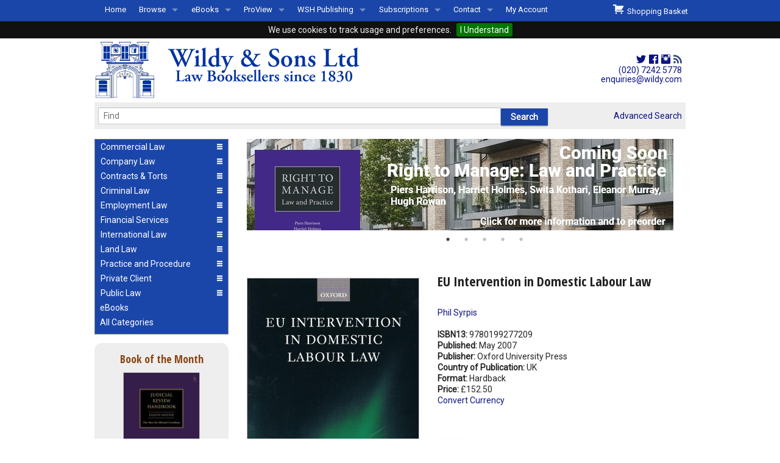

--- FILE ---
content_type: text/html; charset=utf-8
request_url: https://www.wildy.com/isbn/9780199277209/eu-intervention-in-domestic-labour-law-hardback-oxford-university-press
body_size: 10986
content:
<!DOCTYPE html>
<html lang="en">
<head>
  <meta http-equiv="content-type" content="text/html;charset=UTF-8"/>
  <title>Wildy &amp; Sons Ltd &mdash; The World&rsquo;s Legal Bookshop Search Results for  isbn: '9780199277209'</title>

    <meta name="description" content="Buy EU Intervention in Domestic Labour Law, by  Phil Syrpis, ISBN 9780199277209, published by Oxford University Press from www.wildy.com, the World's Legal Bookshop. Shipping in the UK is free. Competitive shipping rates world-wide." /><meta name="keywords" content="EU Intervention in Domestic Labour Law, 9780199277209,  Phil Syrpis, Oxford University Press, Employment Law" />

  <meta name="robots" content="index,follow" />
  <meta http-equiv="x-ua-compatible" content="IE=10" >
  <link rel="stylesheet" media="screen" href="https://www.wildy.com/assets/application-all-66ffd75f9dba61df0f1e0904239fc38224b3f5fdcadac5a1e221387351ead1e8.css" />
  <link rel="stylesheet" media="print" href="https://www.wildy.com/assets/application-print-e6a726fa440699bc71a5951f3ccd91f49cef2edb4035dd21afcd6fd1064f93c8.css" />
  <link href='https://fonts.googleapis.com/css?family=Roboto:300,400|Open+Sans+Condensed:700' rel='stylesheet' type='text/css'>

  <script src="https://www.wildy.com/assets/vendor/modernizr-344d29340d34d1e607d25e4331356f53705b92c7acf8bb4c4bf055e685ec1ae4.js"></script>
  <script src="https://www.wildy.com/assets/application-e9d2bae58a979c1989804bb2ed66fdd67642e4c0d1ef631d8eb08c90290ed599.js"></script>


  <meta name="csrf-param" content="authenticity_token" />
<meta name="csrf-token" content="NTuD1/ykoTkn92NlkdNhZ9M1ZYeGq796mqqjlF2MToGwK7+eWzoEbdRZLU2hetPy9lp9AJovJAJz3/6w0J1ogw==" />
      <link rel="apple-touch-icon" type="image/png" href="https://www.wildy.com/images/apple-touch-icon-76x76.png?skip_pipeline=true" sizes="76x76" />
    <link rel="apple-touch-icon" type="image/png" href="https://www.wildy.com/images/apple-touch-icon-120x120.png?skip_pipeline=true" sizes="120x120" />
    <link rel="apple-touch-icon" type="image/png" href="https://www.wildy.com/images/apple-touch-icon-152x152.png?skip_pipeline=true" sizes="152x152" />
    <link rel="apple-touch-icon" type="image/png" href="https://www.wildy.com/images/apple-touch-icon-180x180.png?skip_pipeline=true" sizes="180x180" />

    <link rel="icon" type="image/png" href="https://www.wildy.com/images/favicon-16x16.png?skip_pipeline=true" sizes="16x16" />
    <link rel="icon" type="image/png" href="https://www.wildy.com/images/favicon-32x32.png?skip_pipeline=true" sizes="32x32" />

  <meta name="verify-v1" content="c7ivp//F6o3b3FaMNr1werSlqsWxUmclG06TsHJRT2M="/>
  <meta name="viewport" content="width=device-width, initial-scale=1.0" />

    <meta property="og:image" content="https://www.wildy.com/static/oup/2007/9780199277209.jpg">
    <meta property="og:image:type" content="image/jpg">
    <meta property="og:image:width" content="100">
    <meta property="og:image:height" content="100">
    <meta property="og:title" content="EU Intervention in Domestic Labour Law">
    <meta property="og:description" content="
This book investigates the extent to which the European Union intervenes, and should intervene, in domestic labour law. It examines the stated and potential rationales for EU intervention, and argues that there are considerable merits to be derived from separating out the integrationist, economic and social arguments which have been deployed in defence of EU intervention. It critically considers the competence of the EU to act in this field, and seeks to demonstrate that proper regard for the subsidiarity and proportionality principles can contribute to the legitimacy of the EU. 

The book is informed by the ongoing debate on governance in Europe, and aims to provide insights into the implications of shifts in policy-making technique. From the governance perspective, labour law is a pa...">
    <meta property="og:url" content="/isbn/9780199277209/eu-intervention-in-domestic-labour-law-hardback-oxford-university-press">
    <meta property="og:type" content="article" >

</head>
<body>
<div class="row" id="identity">
  <div class="small-12 medium-8 large-8 columns">

    <a href="https://www.wildy.com/"><img alt="Wildy Logo" src="https://www.wildy.com/assets/wildy_logo_286C-1a4311965c8b6f22c3da4f83c60b74df20a88c153a0643bf1ad9332b3b6138cc.svg" width="455" height="105" /></a>

  </div>
  <div class="medium-4 large-4 columns show-for-medium-up text-right hide-for-print">
    <div style="font-size: 1.5em; color: #0033A0; margin-right: 6px; padding: 24px 0px 0px 0px">
      <a title="Wildy &amp; Sons on Twitter" href="https://www.twitter.com/Wildys"><i class="fi-social-twitter"></i></a>      <a title="Wildy &amp; Sons on Facebook" href="https://www.facebook.com/wildyandsons"><i class="fi-social-facebook"></i></a>      <a id="instagram" title="Wildy &amp; Sons on Instagram" href="https://www.instagram.com/wildyandsons/"><i class="fi-social-instagram"></i></a>      <a title="Wildy &amp; Sons RSS Feeds" href="/browse-by-subject"><i class="fi-rss" style="font-size: 1em; color: #2f477f;"></i></a>    </div>
    <div style="font-size: 1em; margin-right: 6px; line-height: 110%;">
      <a href="tel:+442072425778">(020) 7242 5778</a><br/>
      <a href="mailto:enquiries@wildy.com">enquiries@wildy.com</a>
    </div>
  </div>
</div>
<div class="row hide-for-print">
  <div class="small-12 large-12 columns">
    <div class="contain-to-grid fixed">
      <nav class="top-bar" data-topbar data-options="mobile_show_parent_link: true" role="navigation">
        <ul class="title-area">
          <li class="name">
            <h1><a href="#"></a></h1>
          </li>
          <li class="toggle-topbar menu-icon"><a href="#"><span>Menu</span></a>
          </li>
        </ul>
        <section class="top-bar-section">
          <ul class="left">
                  <li><a href="/home">Home</a>
              </li>
                  <li class="has-dropdown"><a href="#">Browse</a>
                <ul class="dropdown">
                    <li><a href="/browse-by-subject">All Titles by Subject</a></li>
                    <li><a href="/comingsoon">Coming Soon</a></li>
                    <li><a href="/recentpub">Recently Published</a></li>
                </ul>
              </li>
                  <li class="has-dropdown"><a href="#">eBooks</a>
                <ul class="dropdown">
                    <li><a href="/ebooks-by-subject">eBooks By Subject</a></li>
                    <li><a href="/ebook-formats">eBook Formats</a></li>
                    <li><a href="/ebook-faqs">eBook FAQs</a></li>
                </ul>
              </li>
                  <li class="has-dropdown"><a href="#">ProView</a>
                <ul class="dropdown">
                    <li><a href="/about-proview">About ProView</a></li>
                    <li><a href="/proview-by-subject">ProView by Subject</a></li>
                    <li><a href="/proview-highlights">ProView Highlights</a></li>
                    <li><a href="/early-bird">Early Bird Discounts</a></li>
                </ul>
              </li>
                  <li class="has-dropdown"><a href="#">WSH Publishing</a>
                <ul class="dropdown">
                    <li><a href="/aboutwsh">About WSH Publishing</a></li>
                    <li><a href="/subjects/wildy-simmonds-and-hill">Our Titles</a></li>
                    <li><a href="/rescentwsh">Forthcoming/Recent WSH Titles</a></li>
                    <li><a href="/permissions-requests">Permissions Requests</a></li>
                    <li><a href="/freelance-opportunities">Freelance Opportunities</a></li>
                </ul>
              </li>
                  <li class="has-dropdown"><a href="#">Subscriptions</a>
                <ul class="dropdown">
                    <li><a href="/releases">Subscription Releases</a></li>
                    <li><a href="/manage-subs">Subscriptions Management</a></li>
                </ul>
              </li>
                  <li class="has-dropdown"><a href="#">Contact</a>
                <ul class="dropdown">
                    <li><a href="/welcome-to-wildys">Welcome to Wildys</a></li>
                    <li><a href="/map">Our Store</a></li>
                    <li><a href="/shop-representation">Shop Representation</a></li>
                    <li><a href="/catalog">Our Staff &amp; Services</a></li>
                    <li><a href="/our-history">Our History</a></li>
                    <li><a href="/second-hand-sets-books">Second Hand Sets &amp; Books</a></li>
                    <li><a href="/events">Events </a></li>
                    <li><a href="/links">Links</a></li>
                </ul>
              </li>

            <li><a href="https://accounts.wildy.com">My Account</a>
          </ul>
          <ul class="right">
            <li id="basket_summary"><a id="checkout_button" href="https://www.wildy.com/shopping_basket"><i class="fi-shopping-cart" style="font-size:1.6em;"></i>&nbsp;&nbsp;Shopping Basket </a>
</li>
          </ul>
        </section>
      </nav>
    </div>
  </div>
</div>
<div class="row">
  <div class="small-12 large-12 columns">
  </div>
</div>
<div class="row hide-for-print">
  <div class="small-12 large-12 columns">
    <nav class="top-bar" id="searchbar">
      <div class="row">
        <div class="large-10 medium-9 small-8 columns">
          <form action="/menus/autocomplete_book_ti" accept-charset="UTF-8" method="post"><input type="hidden" name="authenticity_token" value="iCyvD5eVhDgYjl2n2d11236ks8FGMKHwCny9s8FhNokNPJNGMAshbOsgE4/pdMdOW8urRlq0OojjCeCXTHAQiw==" autocomplete="off" />
            <div class="row collapse">
              <div class="large-10 medium-9 small-8 columns">
                <input type="text" name="ti" id="ti" value="" size="100" autocomplete="off" class="ui-autocomplete-input" placeholder="Find" data-autocomplete="/menus/autocomplete_book_ti" data-id-element="#book_id" />
                <input type="hidden" name="book_id" id="book_id" value="-1" autocomplete="off" />
              </div>

              <div class="large-2 medium-3 small-4 columns">
                <input type="submit" value="Search" autocomplete="off" class="button" data-disable-with="Search" />
              </div>


            </div>
</form>        </div>
        <div class="large-2 medium-3 small-4 columns">
          <section class="top-bar-section right">
            <a href="/books/advanced_search">Advanced Search</a>
          </section>
        </div>
      </div>
    </nav>


  </div>
</div>
<div class="row">
  <div class="medium-4 large-3 columns show-for-medium-up hide-for-print">
    <ul class="accordion round" data-accordion>
        <li class="accordion-navigation ">
  <a href="#panel_1"><span class="clearfix"><span class="left">Commercial Law</span><span class="right"><i class="fa fi-list large"></i><i class="fa fi-arrows-in large"></i></span></span></a>

  <div id="panel_1" class="content ">
    <ul class="side-nav">
          <li><a href="/subjects/arbitration-and-dispute-resolution">Arbitration and Alternative Dispute Resolution</a></li>
          <li><a href="/subjects/commercial-law">Commercial Law</a></li>
          <li><a href="/subjects/competition-law">Competition Law</a></li>
          <li><a href="/subjects/construction-law">Construction Law</a></li>
          <li><a href="/subjects/intellectual-property-law">Intellectual Property Law</a></li>
          <li><a href="/subjects/international-investment-law">International Investment Law</a></li>
          <li><a href="/subjects/international-trade">International Trade</a></li>
          <li><a href="/subjects/information-technology-law">IT, Internet and Artificial Intelligence Law</a></li>
          <li><a href="/subjects/shipping-transport-and-maritime-law">Shipping, Transport and Maritime Law</a></li>
          <li><a href="/subjects/taxation">Taxation</a></li>
    </ul>
  </div>
</li>
        <li class="accordion-navigation ">
  <a href="#panel_2"><span class="clearfix"><span class="left">Company Law</span><span class="right"><i class="fa fi-list large"></i><i class="fa fi-arrows-in large"></i></span></span></a>

  <div id="panel_2" class="content ">
    <ul class="side-nav">
          <li><a href="/subjects/company-law">Company Law</a></li>
          <li><a href="/subjects/insolvency-law">Insolvency Law</a></li>
          <li><a href="/subjects/mergers-and-acquisitions">Mergers and Acquisitions</a></li>
          <li><a href="/subjects/partnership-law">Partnership Law</a></li>
    </ul>
  </div>
</li>
        <li class="accordion-navigation ">
  <a href="#panel_3"><span class="clearfix"><span class="left">Contracts &amp; Torts</span><span class="right"><i class="fa fi-list large"></i><i class="fa fi-arrows-in large"></i></span></span></a>

  <div id="panel_3" class="content ">
    <ul class="side-nav">
          <li><a href="/subjects/contract-law">Contract Law</a></li>
          <li><a href="/subjects/libel-and-slander">Libel and Slander</a></li>
          <li><a href="/subjects/personal-injury-law">Personal Injury Law</a></li>
          <li><a href="/subjects/professional-negligence">Professional Negligence</a></li>
          <li><a href="/subjects/remedies-and-damages">Remedies and Damages</a></li>
          <li><a href="/subjects/tort-law">Tort Law</a></li>
    </ul>
  </div>
</li>
        <li class="accordion-navigation ">
  <a href="#panel_4"><span class="clearfix"><span class="left">Criminal Law</span><span class="right"><i class="fa fi-list large"></i><i class="fa fi-arrows-in large"></i></span></span></a>

  <div id="panel_4" class="content ">
    <ul class="side-nav">
          <li><a href="/subjects/criminal-law">Criminal Law</a></li>
          <li><a href="/subjects/criminology">Criminology</a></li>
          <li><a href="/subjects/international-criminal-law">International Criminal Law</a></li>
          <li><a href="/subjects/money-laundering">Money Laundering</a></li>
          <li><a href="/subjects/police-and-public-order-law">Police and Public Order Law</a></li>
          <li><a href="/subjects/prison-law">Prison Law</a></li>
          <li><a href="/subjects/road-traffic-law">Road Traffic Law</a></li>
    </ul>
  </div>
</li>
        <li class="accordion-navigation ">
  <a href="#panel_5"><span class="clearfix"><span class="left">Employment Law</span><span class="right"><i class="fa fi-list large"></i><i class="fa fi-arrows-in large"></i></span></span></a>

  <div id="panel_5" class="content ">
    <ul class="side-nav">
          <li><a href="/subjects/discrimination-law">Discrimination Law</a></li>
          <li><a href="/subjects/employment-law">Employment Law</a></li>
          <li><a href="/subjects/health-and-safety">Health and Safety</a></li>
          <li><a href="/subjects/pensions-law">Pensions Law</a></li>
    </ul>
  </div>
</li>
        <li class="accordion-navigation ">
  <a href="#panel_6"><span class="clearfix"><span class="left">Financial Services</span><span class="right"><i class="fa fi-list large"></i><i class="fa fi-arrows-in large"></i></span></span></a>

  <div id="panel_6" class="content ">
    <ul class="side-nav">
          <li><a href="/subjects/banking-and-finance">Banking and Finance</a></li>
          <li><a href="/subjects/consumer-law">Consumer Law</a></li>
          <li><a href="/subjects/insurance-law">Insurance Law</a></li>
    </ul>
  </div>
</li>
        <li class="accordion-navigation ">
  <a href="#panel_7"><span class="clearfix"><span class="left">International Law</span><span class="right"><i class="fa fi-list large"></i><i class="fa fi-arrows-in large"></i></span></span></a>

  <div id="panel_7" class="content ">
    <ul class="side-nav">
          <li><a href="/subjects/comparative-law">Comparative Law</a></li>
          <li><a href="/subjects/conflict-of-laws">Conflict of Laws</a></li>
          <li><a href="/subjects/eu-law">EU Law</a></li>
          <li><a href="/subjects/european-jurisdictions">European Jurisdictions</a></li>
          <li><a href="/subjects/international-criminal-law">International Criminal Law</a></li>
          <li><a href="/subjects/international-investment-law">International Investment Law</a></li>
          <li><a href="/subjects/international-trade">International Trade</a></li>
          <li><a href="/subjects/other-jurisdictions">Other Jurisdictions </a></li>
          <li><a href="/subjects/public-international-law">Public International Law</a></li>
    </ul>
  </div>
</li>
        <li class="accordion-navigation ">
  <a href="#panel_8"><span class="clearfix"><span class="left">Land Law</span><span class="right"><i class="fa fi-list large"></i><i class="fa fi-arrows-in large"></i></span></span></a>

  <div id="panel_8" class="content ">
    <ul class="side-nav">
          <li><a href="/subjects/agricultural-law">Agricultural Law</a></li>
          <li><a href="/subjects/commercial-property">Commercial Property</a></li>
          <li><a href="/subjects/conveyancing">Conveyancing</a></li>
          <li><a href="/subjects/environmental-law">Environmental Law</a></li>
          <li><a href="/subjects/housing-law">Housing Law</a></li>
          <li><a href="/subjects/landlord-and-tenant-law">Landlord and Tenant Law</a></li>
          <li><a href="/subjects/planning-law">Planning Law</a></li>
          <li><a href="/subjects/property-law">Property Law</a></li>
    </ul>
  </div>
</li>
        <li class="accordion-navigation ">
  <a href="#panel_9"><span class="clearfix"><span class="left">Practice and Procedure</span><span class="right"><i class="fa fi-list large"></i><i class="fa fi-arrows-in large"></i></span></span></a>

  <div id="panel_9" class="content ">
    <ul class="side-nav">
          <li><a href="/subjects/advocacy">Advocacy</a></li>
          <li><a href="/subjects/courts-and-procedure">Courts and Procedure</a></li>
          <li><a href="/subjects/drafting-and-legal-writing">Drafting and Legal Writing</a></li>
          <li><a href="/subjects/english-legal-system">English Legal System</a></li>
          <li><a href="/subjects/evidence">Evidence</a></li>
          <li><a href="/subjects/legal-skills-and-method">Legal Skills and Method</a></li>
          <li><a href="/subjects/professional-conduct-and-ethics">Professional Conduct and Ethics</a></li>
          <li><a href="/subjects/statutory-interpretation-and-legislative-drafting">Statutory Interpretation and Legislative Drafting</a></li>
    </ul>
  </div>
</li>
        <li class="accordion-navigation ">
  <a href="#panel_10"><span class="clearfix"><span class="left">Private Client</span><span class="right"><i class="fa fi-list large"></i><i class="fa fi-arrows-in large"></i></span></span></a>

  <div id="panel_10" class="content ">
    <ul class="side-nav">
          <li><a href="/subjects/charities">Charities</a></li>
          <li><a href="/subjects/equity-and-trusts">Equity and Trusts</a></li>
          <li><a href="/subjects/family-law">Family Law</a></li>
          <li><a href="/subjects/mental-health-law">Mental Health Law</a></li>
          <li><a href="/subjects/wills-and-probate">Wills and Probate</a></li>
    </ul>
  </div>
</li>
        <li class="accordion-navigation ">
  <a href="#panel_11"><span class="clearfix"><span class="left">Public Law</span><span class="right"><i class="fa fi-list large"></i><i class="fa fi-arrows-in large"></i></span></span></a>

  <div id="panel_11" class="content ">
    <ul class="side-nav">
          <li><a href="/subjects/constitutional-and-administrative-law">Constitutional and Administrative Law</a></li>
          <li><a href="/subjects/education-law">Education Law</a></li>
          <li><a href="/subjects/human-rights-and-civil-liberties">Human Rights and Civil Liberties</a></li>
          <li><a href="/subjects/immigration-and-nationality-law">Immigration, Asylum, Refugee and Nationality Law</a></li>
          <li><a href="/subjects/judicial-review">Judicial Review</a></li>
          <li><a href="/subjects/licensing-law">Licensing Law</a></li>
          <li><a href="/subjects/local-government-law">Local Government Law</a></li>
          <li><a href="/subjects/public-procurement">Public Procurement</a></li>
          <li><a href="/subjects/statutory-interpretation-and-legislative-drafting">Statutory Interpretation and Legislative Drafting</a></li>
    </ul>
  </div>
</li>

      <li class="looks-like-accordion">
        <a href="/ebooks-by-subject" id="ebooks-by-subject">eBooks</a>
      </li>
      <li  class="looks-like-accordion">
        <a href="/browse-by-subject" id="browse-by-subject">All Categories</a>
      </li>
    </ul>
        <div class="box text-center" id="book_of_the_month">
	<h4 class="subheader">Book of the Month</h4>
  <div><a href="/books/221804">
	<img src="/static/hart/2025/9781509994816_sml.jpg" alt="Cover of Judicial Review Handbook" class="thumbnail"/>	</a>
  </div>
  <h3 style="padding-bottom: 0px;">Judicial Review Handbook</h3>
    <div  class="authors"><a class="author" href="/books?author=Fordham, The Hon. Sir Michael"> The Hon. Sir Michael Fordham</a></div>
  <div><strong>Price: </strong>&pound;250.00</div>
  <br/>
  <div class=row collapse">
    <div class="text-left small-3 columns"> <div class="basket_info" id="buy_221804"><a class="button small round button" data-remote="true" rel="nofollow" data-method="post" href="/isbn/9781509994816/judicial-review-handbook-8th-ed-hardback-hart-publishing/buy"><span>Buy</span></a><div></div></div></div>
    <div class="text-right small-9 columns"><a class="small round button" href="/isbn/9781509994816/judicial-review-handbook-8th-ed-hardback-hart-publishing">More Information</a></div>
  </div>
</div>



            <div class="box text-center">
	    <h4>Land Registration Manual<br/>4th ed</h4>
        <p><a href="https://www.wildy.com/isbn/9780854903115/land-registration-manual-wildy-simmonds-and-hill-publishing?src=sidebar"><img src="/system/medias/502/original/9780854903115.jpg?src=sidebar"></a><br/><br/><a href="https://www.wildy.com/isbn/9780854903115/land-registration-manual-wildy-simmonds-and-hill-publishing?src=sidebar"><br/>
&nbsp;<b>Ash Jones</b><br/><br/><img src="/system/medias/376/original/moreInformationButton.jpg"></a></p>
            <p><a href="/https://www.wildy.com/isbn/9780854903122/right-to-manage-law-and-practice-hardback?src=sidebar"></a></p>
        <br/>
	  </div>
      <div class="box text-center">
	    <h4>Welcome to Wildys</h4>
        <p><a href="https://www.wildy.com/menus/welcome-to-wildys/stories/121"><img src="https://www.wildy.com/system/medias/346/original/Welcome240621.jpg"></a></p>
            <p><a href="/menus/welcome-to-wildys/stories/121">Watch</a></p>
        <br/>
	  </div>
      <div class="box text-center">
	    <h4>Judicial Cooperation in Commercial Litigation 3rd ed (The British Cross-Border Financial Centre World)</h4>
        <p><a href="https://www.wildy.com/isbn/9780854903108/judicial-cooperation-in-commercial-litigation-the-british-cross-border-financial-centre-world-3rd-ed-hardback-wildy-simmonds-and-hill-publishing?src=sidebar"><img src="/system/medias/501/original/9780854903108.jpg"></a><br/><br/>
&nbsp;<b>Ian Kawaley, David Doyle, Shade Subair Williams</b><br/></p>
<p><a href="https://www.wildy.com/isbn/9780854903108/judicial-cooperation-in-commercial-litigation-the-british-cross-border-financial-centre-world-3rd-ed-hardback-wildy-simmonds-and-hill-publishing"><img src="/system/medias/376/original/moreInformationButton.jpg"></a></p>
            <p><a href="/https://www.wildy.com/isbn/9780854903078/enquiries-of-local-authorities-and-water-companies-a-practical-guide-7th-edition-paperback-wildy-simmonds-and-hill-publishing?src=sidebar"></a></p>
        <br/>
	  </div>
      <div class="box text-center">
	    <h4>Offers for Newly Called Barristers & Students</h4>
        <center>
<p>Special Discounts for Newly Called &amp; Students</p>
<p><img src="/system/medias/439/original/NewPupilage2024.jpg" alt="" /></p>
</center>
            <p><a href="/pupillage-special-offers">Read More ...</a></p>
        <br/>
	  </div>
      <div class="box text-center">
	    <h4>Secondhand & Out of Print </h4>
        <center>
<p>Browse Secondhand Online</p>
<p><img src="/static/jonathan_cape/1983/9780224015967_sml.jpg" alt="" /></p>
</center>
            <p><a href="/out-of-print-secondhand">Read More...</a></p>
        <br/>
	  </div>



  </div>

  <div class="small-12 medium-8 large-9 columns">
    <div class="row">
      <div class="small-12 medium-12 large-12 columns hide-for-print" id="info_slots">
              <div><a href="https://www.wildy.com/isbn/9780854903122/right-to-manage-law-and-practice-hardback"><img src="https://www.wildy.com/system/banners/440/original/RightToManageComingSoon.jpg?1767709678" /></a></div>
              <div><a href="https://www.wildy.com/early-bird"><img src="https://www.wildy.com/system/banners/422/original/0322_Early_Bird.png?1745306490" /></a></div>
              <div><a href="https://www.wildy.com/isbn/9780854903108/judicial-cooperation-in-commercial-litigation-the-british-cross-border-financial-centre-world-3rd-ed-hardback-wildy-simmonds-and-hill-publishing?src=banner"><img src="https://www.wildy.com/system/banners/437/original/jc1jp.jpg?1763369997" /></a></div>
              <div><a href="https://www.wildy.com/menus/smnewyearsale2025"><img src="https://www.wildy.com/system/banners/442/original/New_year_sale_banner.jpg?1768470243" /></a></div>
              <div><a href="https://www.wildy.com/isbn/9780854903115/land-registration-manual-wildy-simmonds-and-hill-publishing?src=banner"><img src="https://www.wildy.com/system/banners/444/original/LandRegistrationJP.jpg?1768916375" /></a></div>
      </div>
    </div>
    <div class="row">
      <div class="small-12 medium-12 large-12 columns">
        <div id="flash">
        </div>
        
      </div>
    </div>
    <div class="row">
  <div class="small-12 medium-12 large-7 large-push-5 columns book-info">
    <h3>EU Intervention in Domestic Labour Law</h3>
    <div class="show-for-medium-down cover">
          <div class="cover"><img src="/static/oup/2007/9780199277209.jpg"/></div>


    </div>
        <div class="authors"><a class="author" href="/books?author=Syrpis, Phil"> Phil Syrpis</a></div>
        <div></div>
        <br/>

    <div><strong>ISBN13: </strong>9780199277209</div>

    
    
    <div><strong>Published: </strong>May 2007</div>
    <div><strong>Publisher: </strong>Oxford University Press</div>
        <div><strong>Country of Publication: </strong>UK</div>
        <div><strong>Format: </strong>Hardback
        </div>
        <div><strong>Price: </strong><span id="price">&pound;152.50<br/>
</span>
                  <div id="convert_currency">
    <a data-remote="true" rel="nofollow" data-method="post" href="/currencies?book_id=113415">Convert Currency</a>
</div>

        </div>
        <div></div>

    
    <br/>
    <br/>
    <br/>
        <div> <div class="basket_info" id="buy_113415"><a class="button small round button" data-remote="true" rel="nofollow" data-method="post" href="/isbn/9780199277209/eu-intervention-in-domestic-labour-law-hardback-oxford-university-press/buy"><span>Buy</span></a><div></div></div> <div style="color:green;font-weight:bold;padding-top:8px;">Despatched in 4 to 6 days.<br/><br/></div> </div>


    <p>
This book investigates the extent to which the European Union intervenes, and should intervene, in domestic labour law. It examines the stated and potential rationales for EU intervention, and argues that there are considerable merits to be derived from separating out the integrationist, economic and social arguments which have been deployed in defence of EU intervention. It critically considers the competence of the EU to act in this field, and seeks to demonstrate that proper regard for the subsidiarity and proportionality principles can contribute to the legitimacy of the EU. 
<p>
The book is informed by the ongoing debate on governance in Europe, and aims to provide insights into the implications of shifts in policy-making technique. From the governance perspective, labour law is a particularly useful focus of study, given the range of traditional and new approaches to governance which have been attempted, from harmonisation through framework measures to the open method of coordination, and the range of actors involved in the policy making process. 
<p>
The intention is not to provide an exhaustive account of European intervention in the labour law arena. Instead it provides a framework to enable the reader to think about the role that the EU has, and should, play in this field, and argues that European level intervention can make a valuable contribution to the making of labour law in European Member States.
<ul>
<li>An in-depth analysis of EU intervention in labour law, which illustrates trends of relevance for other areas of EU law 

<li>Offers an economic and social exploration of European and domestic labour law and policy 

<li>Examines aspects of the 'new governance' and the topical subject of the 'Open Method of Co-ordination'
</ul> </p>
  </div>
  <div class="small-12 medium-12 large-5 large-pull-7 columns">
    <div class="show-for-large-up cover hide-for-print">
          <div class="cover"><img src="/static/oup/2007/9780199277209.jpg"/></div>


    </div>
    	<dl><dt>Subjects: </dt><dd>
    <a href="https://www.wildy.com/subjects/employment-law">Employment Law</a></dd></dl>


    <dl id="contents"><dt>Contents: </dt><dd>1. Introduction; </dd><dd>Introduction </dd><dd>What is EU Intervention in Domestic Labour Law? </dd><dd>The Three Rationales for EU Intervention </dd><dd>Competence Questions </dd><dd>An Analysis of EU Interventions </dd><dd>A Map of What is to Follow </dd><dd>2. The Three Rationales for EU Intervention in Domestic Labour Law </dd><dd>Introduction </dd><dd>The Integrationist Rationale </dd><dd>The Relationship Between the Integrationist Rationale and the Economic and Social Rationales </dd><dd>The Economic Rationale </dd><dd>The Social Rationale </dd><dd>The Relationship Between the Economic and Social Rationales </dd><dd>3. Competence Questions </dd><dd>Introduction </dd><dd>Arguments For and Against Centralization in Today's EU </dd><dd>The Principle of Conferral </dd><dd>The Principle of Subsidiarity </dd><dd>The Principle of Proportionality </dd><dd>The Potential of Subsidiarity and Proportionality </dd><dd>Conclusions </dd><dd>4. The Intervention of the Court of Justice </dd><dd>Introduction </dd><dd>The Negative Integration Case Law of the Court of Justice </dd><dd>Conclusions </dd><dd>5. The Interventions of the Political Institutions </dd><dd>Introduction </dd><dd>The Relationship Between Negative Integration and the Interventions of the Political Institutions </dd><dd>The Harmonization or Approximation of National Labour Law Regimes </dd><dd>Minimum Standard Setting and Other More Flexible Approaches </dd><dd>The Open Method of Coordination </dd><dd>6. Conclusions ;</dd></dl>
  </div>
</div>


    <div class="row">
      <div class="small-12 medium-12 large-12 columns">
        <h3 class="underlined">Series: Oxford Monographs on Labour Law</h3></div>
    </div>

                        <div class="row book-listing collapse">
  <div class="small-12 medium-4 large-3 columns">
    <a href="/isbn/9780198824244/a-purposive-approach-to-labour-law-paperback-oxford-university-press">
          <img src="/static/oup/2018/9780198824244_sml.jpg" alt="Cover of A Purposive Approach to Labour Law" class="thumbnail"/>


    </a></div>
  <div class="small-12 medium-4 large-6 columns">
    <strong><a href="/isbn/9780198824244/a-purposive-approach-to-labour-law-paperback-oxford-university-press">A Purposive Approach to Labour Law</a></strong>
    
    
    <div class="authors"><a class="author" href="/books?author=Davidov, Guy"> Guy Davidov</a></div>
    ISBN 9780198824244
    <br/>Published  May 2018
    <br/>Oxford University Press

  </div>

  <div class="small-12 medium-4 large-3 columns text-right small-only-text-left">&pound;49.49
    <br/>
         <div class="basket_info" id="buy_183852"><a class="button small round button_right" data-remote="true" rel="nofollow" data-method="post" href="/isbn/9780198824244/a-purposive-approach-to-labour-law-paperback-oxford-university-press/buy"><span>Buy</span></a><div></div></div>
  </div>
</div>







                        <div class="row book-listing collapse">
  <div class="small-12 medium-4 large-3 columns">
    <a href="/isbn/9780198821762/the-labour-constitution-the-enduring-idea-of-labour-law-paperback-hardback-in-2014-oxford-university-press">
          <img src="/static/oup/2017/9780198821762_sml.jpg" alt="Cover of The Labour Constitution: The Enduring Idea of Labour Law" class="thumbnail"/>


    </a></div>
  <div class="small-12 medium-4 large-6 columns">
    <strong><a href="/isbn/9780198821762/the-labour-constitution-the-enduring-idea-of-labour-law-paperback-hardback-in-2014-oxford-university-press">The Labour Constitution: The Enduring Idea of Labour Law</a></strong>
    
    
    <div class="authors"><a class="author" href="/books?author=Dukes, Ruth"> Ruth Dukes</a></div>
    ISBN 9780198821762
    <br/>Published  December 2017
    <br/>Oxford University Press

  </div>

  <div class="small-12 medium-4 large-3 columns text-right small-only-text-left">&pound;49.49
    <br/>
         <div class="basket_info" id="buy_180674"><a class="button small round button_right" data-remote="true" rel="nofollow" data-method="post" href="/isbn/9780198821762/the-labour-constitution-the-enduring-idea-of-labour-law-paperback-hardback-in-2014-oxford-university-press/buy"><span>Buy</span></a><div></div></div>
  </div>
</div>







                        <div class="row book-listing collapse">
  <div class="small-12 medium-4 large-3 columns">
    <a href="/isbn/9780198796145/the-concept-of-the-employer-paperback-hardback-in-2015-oxford-university-press">
          <img src="/static/oup/2016/9780198796145_sml.jpg" alt="Cover of The Concept of the Employer" class="thumbnail"/>


    </a></div>
  <div class="small-12 medium-4 large-6 columns">
    <strong><a href="/isbn/9780198796145/the-concept-of-the-employer-paperback-hardback-in-2015-oxford-university-press">The Concept of the Employer</a></strong>
    
    
    <div class="authors"><a class="author" href="/books?author=Prassl, Jeremias"> Jeremias Prassl</a></div>
    ISBN 9780198796145
    <br/>Published  September 2016
    <br/>Oxford University Press

  </div>

  <div class="small-12 medium-4 large-3 columns text-right small-only-text-left">&pound;44.49
    <br/>
         <div class="basket_info" id="buy_174181"><a class="button small round button_right" data-remote="true" rel="nofollow" data-method="post" href="/isbn/9780198796145/the-concept-of-the-employer-paperback-hardback-in-2015-oxford-university-press/buy"><span>Buy</span></a><div></div></div>
  </div>
</div>







                        <div class="row book-listing collapse">
  <div class="small-12 medium-4 large-3 columns">
    <a href="/isbn/9780198759034/a-purposive-approach-to-labour-law-hardback-oxford-university-press">
          <img src="/static/oup/2016/9780198759034_sml.jpg" alt="Cover of A Purposive Approach to Labour Law" class="thumbnail"/>


    </a></div>
  <div class="small-12 medium-4 large-6 columns">
    <strong><a href="/isbn/9780198759034/a-purposive-approach-to-labour-law-hardback-oxford-university-press">A Purposive Approach to Labour Law</a></strong>
    
    
    <div class="authors"><a class="author" href="/books?author=Davidov, Guy"> Guy Davidov</a></div>
    ISBN 9780198759034
    <br/>Published  May 2016
    <br/>Oxford University Press

  </div>

  <div class="small-12 medium-4 large-3 columns text-right small-only-text-left">&pound;115.00
    <br/>
         <div class="basket_info" id="buy_168833"><a class="button small round button_right" data-remote="true" rel="nofollow" data-method="post" href="/isbn/9780198759034/a-purposive-approach-to-labour-law-hardback-oxford-university-press/buy"><span>Buy</span></a><div></div></div>
  </div>
</div>







                        <div class="row book-listing collapse">
  <div class="small-12 medium-4 large-3 columns">
    <a href="/isbn/9780199691371/bullying-and-behavioural-conflict-at-work-the-duality-of-individual-rights-hardback-oxford-university-press">
          <img src="/static/oup/2015/9780199691371_sml.jpg" alt="Cover of Bullying and Behavioural Conflict at Work: The Duality of Individual Rights" class="thumbnail"/>


    </a></div>
  <div class="small-12 medium-4 large-6 columns">
    <strong><a href="/isbn/9780199691371/bullying-and-behavioural-conflict-at-work-the-duality-of-individual-rights-hardback-oxford-university-press">Bullying and Behavioural Conflict at Work: The Duality of Individual Rights</a></strong>
    
    
    <div class="authors"><a class="author" href="/books?author=Barmes, Lizzie"> Lizzie Barmes</a></div>
    ISBN 9780199691371
    <br/>Published  November 2015
    <br/>Oxford University Press

  </div>

  <div class="small-12 medium-4 large-3 columns text-right small-only-text-left">&pound;145.00
    <br/>
         <div class="basket_info" id="buy_166910"><a class="button small round button_right" data-remote="true" rel="nofollow" data-method="post" href="/isbn/9780199691371/bullying-and-behavioural-conflict-at-work-the-duality-of-individual-rights-hardback-oxford-university-press/buy"><span>Buy</span></a><div></div></div>
  </div>
</div>







                        <div class="row book-listing collapse">
  <div class="small-12 medium-4 large-3 columns">
    <a href="/isbn/9780191058547/bullying-and-behavioural-conflict-at-work-the-duality-of-individual-rights-ebook-oxford-university-press">
          <img src="/static/oup/2015/9780191058547_sml.jpg" alt="Cover of Bullying and Behavioural Conflict at Work: The Duality of Individual Rights (eBook)" class="thumbnail"/>


    </a></div>
  <div class="small-12 medium-4 large-6 columns">
    <strong><a href="/isbn/9780191058547/bullying-and-behavioural-conflict-at-work-the-duality-of-individual-rights-ebook-oxford-university-press">Bullying and Behavioural Conflict at Work: The Duality of Individual Rights (eBook)</a></strong>
    
    
    <div class="authors"><a class="author" href="/books?author=Barmes, Lizzie"> Lizzie Barmes</a></div>
    ISBN 9780191058547
    <br/>Published  November 2015
    <br/>Oxford University Press

  </div>

  <div class="small-12 medium-4 large-3 columns text-right small-only-text-left">&pound;60.19
    <br/>
         <div class="basket_info" id="buy_170845">(ePub)<br/><a class="button small round button_right" href="/isbn/9780191058547/bullying-and-behavioural-conflict-at-work-the-duality-of-individual-rights-ebook-oxford-university-press"><span>Buy</span></a><div></div></div>
  </div>
</div>







                        <div class="row book-listing collapse">
  <div class="small-12 medium-4 large-3 columns">
    <a href="/isbn/9780198735533/the-concept-of-the-employer-hardback-oxford-university-press">
          <img src="/static/oup/2015/9780198735533_sml.jpg" alt="Cover of The Concept of the Employer" class="thumbnail"/>


    </a></div>
  <div class="small-12 medium-4 large-6 columns">
    <strong><a href="/isbn/9780198735533/the-concept-of-the-employer-hardback-oxford-university-press">The Concept of the Employer</a></strong>
    
    
    <div class="authors"><a class="author" href="/books?author=Prassl, Jeremias"> Jeremias Prassl</a></div>
    ISBN 9780198735533
    <br/>Published  March 2015
    <br/>Oxford University Press

  </div>

  <div class="small-12 medium-4 large-3 columns text-right small-only-text-left">Out of print
    <br/>
        
  </div>
</div>







                        <div class="row book-listing collapse">
  <div class="small-12 medium-4 large-3 columns">
    <a href="/isbn/9780191054433/the-concept-of-the-employer-ebook-oxford-university-press--2">
          <img src="/static/oup/2015/9780191054433_sml.jpg" alt="Cover of The Concept of the Employer (eBook)" class="thumbnail"/>


    </a></div>
  <div class="small-12 medium-4 large-6 columns">
    <strong><a href="/isbn/9780191054433/the-concept-of-the-employer-ebook-oxford-university-press--2">The Concept of the Employer (eBook)</a></strong>
    
    
    <div class="authors"><a class="author" href="/books?author=Prassl, Jeremias"> Jeremias Prassl</a></div>
    ISBN 9780191054433
    <br/>Published  March 2015
    <br/>Oxford University Press

  </div>

  <div class="small-12 medium-4 large-3 columns text-right small-only-text-left">&pound;17.99
    <br/>
         <div class="basket_info" id="buy_164933">(ePub)<br/><a class="button small round button_right" href="/isbn/9780191054433/the-concept-of-the-employer-ebook-oxford-university-press--2"><span>Buy</span></a><div></div></div>
  </div>
</div>







                        <div class="row book-listing collapse">
  <div class="small-12 medium-4 large-3 columns">
    <a href="/isbn/9780199601691/the-labour-constitution-the-enduring-idea-of-labour-law-hardback-oxford-university-press">
          <img src="/static/oup/2014/9780199601691_sml.jpg" alt="Cover of The Labour Constitution: The Enduring Idea of Labour Law" class="thumbnail"/>


    </a></div>
  <div class="small-12 medium-4 large-6 columns">
    <strong><a href="/isbn/9780199601691/the-labour-constitution-the-enduring-idea-of-labour-law-hardback-oxford-university-press">The Labour Constitution: The Enduring Idea of Labour Law</a></strong>
    
    
    <div class="authors"><a class="author" href="/books?author=Dukes, Ruth"> Ruth Dukes</a></div>
    ISBN 9780199601691
    <br/>Published  October 2014
    <br/>Oxford University Press

  </div>

  <div class="small-12 medium-4 large-3 columns text-right small-only-text-left">&pound;132.50
    <br/>
         <div class="basket_info" id="buy_157653"><a class="button small round button_right" data-remote="true" rel="nofollow" data-method="post" href="/isbn/9780199601691/the-labour-constitution-the-enduring-idea-of-labour-law-hardback-oxford-university-press/buy"><span>Buy</span></a><div></div></div>
  </div>
</div>







                        <div class="row book-listing collapse">
  <div class="small-12 medium-4 large-3 columns">
    <a href="/isbn/9780191038600/the-labour-constitution-the-enduring-idea-of-labour-law-ebook-oxford-university-press--2">
          <img src="/static/oup/2014/9780191038600_sml.jpg" alt="Cover of The Labour Constitution: The Enduring Idea of Labour Law (eBook)" class="thumbnail"/>


    </a></div>
  <div class="small-12 medium-4 large-6 columns">
    <strong><a href="/isbn/9780191038600/the-labour-constitution-the-enduring-idea-of-labour-law-ebook-oxford-university-press--2">The Labour Constitution: The Enduring Idea of Labour Law (eBook)</a></strong>
    
    
    <div class="authors"><a class="author" href="/books?author=Dukes, Ruth"> Ruth Dukes</a></div>
    ISBN 9780191038600
    <br/>Published  October 2014
    <br/>Oxford University Press

  </div>

  <div class="small-12 medium-4 large-3 columns text-right small-only-text-left">&pound;20.99
    <br/>
         <div class="basket_info" id="buy_161769">(ePub)<br/><a class="button small round button_right" href="/isbn/9780191038600/the-labour-constitution-the-enduring-idea-of-labour-law-ebook-oxford-university-press--2"><span>Buy</span></a><div></div></div>
  </div>
</div>







                        <div class="row book-listing collapse">
  <div class="small-12 medium-4 large-3 columns">
    <a href="/isbn/9780191630019/legal-construction-of-personal-work-relations-ebook-oxford-university-press--2">
          <img src="/static/oup/2011/9780191630019_sml.jpg" alt="Cover of Legal Construction of Personal Work Relations (eBook)" class="thumbnail"/>


    </a></div>
  <div class="small-12 medium-4 large-6 columns">
    <strong><a href="/isbn/9780191630019/legal-construction-of-personal-work-relations-ebook-oxford-university-press--2">Legal Construction of Personal Work Relations (eBook)</a></strong>
    
    
    <div class="authors"><a class="author" href="/books?author=Freedland, Mark"> Mark Freedland</a>, <a class="author" href="/books?author=Kountouris, Nicola"> Nicola Kountouris</a></div>
    ISBN 9780191630019
    <br/>Published  December 2011
    <br/>Oxford University Press

  </div>

  <div class="small-12 medium-4 large-3 columns text-right small-only-text-left">&pound;61.59
    <br/>
         <div class="basket_info" id="buy_150953">(ePub)<br/><a class="button small round button_right" href="/isbn/9780191630019/legal-construction-of-personal-work-relations-ebook-oxford-university-press--2"><span>Buy</span></a><div></div></div>
  </div>
</div>







                        <div class="row book-listing collapse">
  <div class="small-12 medium-4 large-3 columns">
    <a href="/isbn/9780199551750/legal-construction-of-personal-work-relations-hardback-oxford-university-press">
          <img src="/static/oup/2011/9780199551750_sml.jpg" alt="Cover of Legal Construction of Personal Work Relations" class="thumbnail"/>


    </a></div>
  <div class="small-12 medium-4 large-6 columns">
    <strong><a href="/isbn/9780199551750/legal-construction-of-personal-work-relations-hardback-oxford-university-press">Legal Construction of Personal Work Relations</a></strong>
    
    
    <div class="authors"><a class="author" href="/books?author=Freedland, Mark"> Mark Freedland</a>, <a class="author" href="/books?author=Kountouris, Nicola"> Nicola Kountouris</a></div>
    ISBN 9780199551750
    <br/>Published  December 2011
    <br/>Oxford University Press

  </div>

  <div class="small-12 medium-4 large-3 columns text-right small-only-text-left">&pound;147.50
    <br/>
         <div class="basket_info" id="buy_134498"><a class="button small round button_right" data-remote="true" rel="nofollow" data-method="post" href="/isbn/9780199551750/legal-construction-of-personal-work-relations-hardback-oxford-university-press/buy"><span>Buy</span></a><div></div></div>
  </div>
</div>







                        <div class="row book-listing collapse">
  <div class="small-12 medium-4 large-3 columns">
    <a href="/isbn/9780199579020/a-right-to-care-unpaid-work-in-european-employment-law-hardback-oxford-university-press">
          <img src="/static/oup/2011/9780199579020_sml.jpg" alt="Cover of A Right to Care? Unpaid Work in European Employment Law" class="thumbnail"/>


    </a></div>
  <div class="small-12 medium-4 large-6 columns">
    <strong><a href="/isbn/9780199579020/a-right-to-care-unpaid-work-in-european-employment-law-hardback-oxford-university-press">A Right to Care? Unpaid Work in European Employment Law</a></strong>
    
    
    <div class="authors"><a class="author" href="/books?author=Busby, Niciole"> Niciole Busby</a></div>
    ISBN 9780199579020
    <br/>Published  April 2011
    <br/>Oxford University Press

  </div>

  <div class="small-12 medium-4 large-3 columns text-right small-only-text-left">&pound;107.50
    <br/>
         <div class="basket_info" id="buy_134141"><a class="button small round button_right" data-remote="true" rel="nofollow" data-method="post" href="/isbn/9780199579020/a-right-to-care-unpaid-work-in-european-employment-law-hardback-oxford-university-press/buy"><span>Buy</span></a><div></div></div>
  </div>
</div>







                        <div class="row book-listing collapse">
  <div class="small-12 medium-4 large-3 columns">
    <a href="/isbn/9780199218790/regulating-flexible-work-hardback-oxford-university-press">
          <img src="/static/oup/2008/9780199218790_sml.jpg" alt="Cover of Regulating Flexible Work" class="thumbnail"/>


    </a></div>
  <div class="small-12 medium-4 large-6 columns">
    <strong><a href="/isbn/9780199218790/regulating-flexible-work-hardback-oxford-university-press">Regulating Flexible Work</a></strong>
    
    
    <div class="authors"><a class="author" href="/books?author=McCann, Dierdre"> Dierdre McCann</a></div>
    ISBN 9780199218790
    <br/>Published  March 2008
    <br/>Oxford University Press

  </div>

  <div class="small-12 medium-4 large-3 columns text-right small-only-text-left">&pound;112.50
    <br/>
         <div class="basket_info" id="buy_121101"><a class="button small round button_right" data-remote="true" rel="nofollow" data-method="post" href="/isbn/9780199218790/regulating-flexible-work-hardback-oxford-university-press/buy"><span>Buy</span></a><div></div></div>
  </div>
</div>







                        <div class="row book-listing collapse">
  <div class="small-12 medium-4 large-3 columns">
    <a href="/isbn/9780199237418/welfare-to-work-conditional-rights-in-social-policy-hardback-oxford-university-press">
          <img src="/static/oup/2008/9780199237418_sml.jpg" alt="Cover of Welfare to Work: Conditional Rights in Social Policy" class="thumbnail"/>


    </a></div>
  <div class="small-12 medium-4 large-6 columns">
    <strong><a href="/isbn/9780199237418/welfare-to-work-conditional-rights-in-social-policy-hardback-oxford-university-press">Welfare to Work: Conditional Rights in Social Policy</a></strong>
    
    
    <div class="authors"><a class="author" href="/books?author=Paz-Fuchs, Amir"> Amir Paz-Fuchs</a></div>
    ISBN 9780199237418
    <br/>Published  February 2008
    <br/>Oxford University Press

  </div>

  <div class="small-12 medium-4 large-3 columns text-right small-only-text-left">&pound;115.00
    <br/>
         <div class="basket_info" id="buy_121206"><a class="button small round button_right" data-remote="true" rel="nofollow" data-method="post" href="/isbn/9780199237418/welfare-to-work-conditional-rights-in-social-policy-hardback-oxford-university-press/buy"><span>Buy</span></a><div></div></div>
  </div>
</div>







        

                        <div class="row book-listing collapse">
  <div class="small-12 medium-4 large-3 columns">
    <a href="/isbn/9780199217885/towards-a-flexible-labour-market-labour-legislation-and-regulation-since-the-1990s-paperback-oxford-university-press">
          <img src="/static/oup/2007/9780199217885_sml.jpg" alt="Cover of Towards a Flexible Labour Market: Labour Legislation and Regulation since the 1990s" class="thumbnail"/>


    </a></div>
  <div class="small-12 medium-4 large-6 columns">
    <strong><a href="/isbn/9780199217885/towards-a-flexible-labour-market-labour-legislation-and-regulation-since-the-1990s-paperback-oxford-university-press">Towards a Flexible Labour Market: Labour Legislation and Regulation since the 1990s</a></strong>
    
    
    <div class="authors"><a class="author" href="/books?author=Davies, Paul"> Paul Davies</a>, <a class="author" href="/books?author=Freedland, Mark"> Mark Freedland</a></div>
    ISBN 9780199217885
    <br/>Published  March 2007
    <br/>Oxford University Press

  </div>

  <div class="small-12 medium-4 large-3 columns text-right small-only-text-left">&pound;44.99
    <br/>
         <div class="basket_info" id="buy_111053"><a class="button small round button_right" data-remote="true" rel="nofollow" data-method="post" href="/isbn/9780199217885/towards-a-flexible-labour-market-labour-legislation-and-regulation-since-the-1990s-paperback-oxford-university-press/buy"><span>Buy</span></a><div></div></div>
  </div>
</div>







                        <div class="row book-listing collapse">
  <div class="small-12 medium-4 large-3 columns">
    <a href="/isbn/9780199217878/towards-a-flexible-labour-market-labour-legislation-and-regulation-since-the-1990s-hardback-oxford-university-press">
          <img src="/static/oup/2007/9780199217878_sml.jpg" alt="Cover of Towards a Flexible Labour Market: Labour Legislation and Regulation since the 1990s" class="thumbnail"/>


    </a></div>
  <div class="small-12 medium-4 large-6 columns">
    <strong><a href="/isbn/9780199217878/towards-a-flexible-labour-market-labour-legislation-and-regulation-since-the-1990s-hardback-oxford-university-press">Towards a Flexible Labour Market: Labour Legislation and Regulation since the 1990s</a></strong>
    
    
    <div class="authors"><a class="author" href="/books?author=Davies, Paul"> Paul Davies</a>, <a class="author" href="/books?author=Freedland, Mark"> Mark Freedland</a></div>
    ISBN 9780199217878
    <br/>Published  March 2007
    <br/>Oxford University Press

  </div>

  <div class="small-12 medium-4 large-3 columns text-right small-only-text-left">&pound;140.00
    <br/>
         <div class="basket_info" id="buy_112190"><a class="button small round button_right" data-remote="true" rel="nofollow" data-method="post" href="/isbn/9780199217878/towards-a-flexible-labour-market-labour-legislation-and-regulation-since-the-1990s-hardback-oxford-university-press/buy"><span>Buy</span></a><div></div></div>
  </div>
</div>







                        <div class="row book-listing collapse">
  <div class="small-12 medium-4 large-3 columns">
    <a href="/isbn/9780199298631/the-personal-employment-contract-paperback-oxford-university-press">
          <img src="/static/oup/2005/9780199298631_sml.jpg" alt="Cover of The Personal Employment Contract" class="thumbnail"/>


    </a></div>
  <div class="small-12 medium-4 large-6 columns">
    <strong><a href="/isbn/9780199298631/the-personal-employment-contract-paperback-oxford-university-press">The Personal Employment Contract</a></strong>
    
    
    <div class="authors"><a class="author" href="/books?author=Freedland, Mark"> Mark Freedland</a></div>
    ISBN 9780199298631
    <br/>Published  December 2005
    <br/>Oxford University Press

  </div>

  <div class="small-12 medium-4 large-3 columns text-right small-only-text-left">&pound;69.00
    <br/>
         <div class="basket_info" id="buy_107288"><a class="button small round button_right" data-remote="true" rel="nofollow" data-method="post" href="/isbn/9780199298631/the-personal-employment-contract-paperback-oxford-university-press/buy"><span>Buy</span></a><div></div></div>
  </div>
</div>







                        <div class="row book-listing collapse">
  <div class="small-12 medium-4 large-3 columns">
    <a href="/isbn/9780199279647/european-employment-strategy-labour-market-regulation-and-new-governance-hardback-oxford-university-press">
          <img src="/static/oup/2005/9780199279647_sml.jpg" alt="Cover of European Employment Strategy: Labour Market Regulation and New Governance" class="thumbnail"/>


    </a></div>
  <div class="small-12 medium-4 large-6 columns">
    <strong><a href="/isbn/9780199279647/european-employment-strategy-labour-market-regulation-and-new-governance-hardback-oxford-university-press">European Employment Strategy: Labour Market Regulation and New Governance</a></strong>
    
    
    <div class="authors"><a class="author" href="/books?author=Ashiagbor, Diamond "> Diamond Ashiagbor</a></div>
    ISBN 9780199279647
    <br/>Published  December 2005
    <br/>Oxford University Press

  </div>

  <div class="small-12 medium-4 large-3 columns text-right small-only-text-left">&pound;122.50
    <br/>
         <div class="basket_info" id="buy_107089"><a class="button small round button_right" data-remote="true" rel="nofollow" data-method="post" href="/isbn/9780199279647/european-employment-strategy-labour-market-regulation-and-new-governance-hardback-oxford-university-press/buy"><span>Buy</span></a><div></div></div>
  </div>
</div>







                        <div class="row book-listing collapse">
  <div class="small-12 medium-4 large-3 columns">
    <a href="/isbn/9780198152811/the-law-of-the-labour-market-industrialization-employment-and-legal-evoluton-hardback-oxford-university-press">
          <img src="/static/oup/2005/9780198152811_sml.jpg" alt="Cover of The Law of the Labour Market: Industrialization, Employment and Legal Evoluton" class="thumbnail"/>


    </a></div>
  <div class="small-12 medium-4 large-6 columns">
    <strong><a href="/isbn/9780198152811/the-law-of-the-labour-market-industrialization-employment-and-legal-evoluton-hardback-oxford-university-press">The Law of the Labour Market: Industrialization, Employment and Legal Evoluton</a></strong>
    
    
    <div class="authors"><a class="author" href="/books?author=Deakin, Simon"> Simon Deakin</a>, <a class="author" href="/books?author=Wilkinson, Frank"> Frank Wilkinson</a></div>
    ISBN 9780198152811
    <br/>Published  March 2005
    <br/>Oxford University Press

  </div>

  <div class="small-12 medium-4 large-3 columns text-right small-only-text-left">&pound;162.50
    <br/>
         <div class="basket_info" id="buy_100865"><a class="button small round button_right" data-remote="true" rel="nofollow" data-method="post" href="/isbn/9780198152811/the-law-of-the-labour-market-industrialization-employment-and-legal-evoluton-hardback-oxford-university-press/buy"><span>Buy</span></a><div></div></div>
  </div>
</div>







                        <div class="row book-listing collapse">
  <div class="small-12 medium-4 large-3 columns">
    <a href="/isbn/9780199249268/the-personal-employment-contract-hardback-oxford-university-press">
          <img src="/static/oup/2004/9780199249268_sml.jpg" alt="Cover of The Personal Employment Contract" class="thumbnail"/>


    </a></div>
  <div class="small-12 medium-4 large-6 columns">
    <strong><a href="/isbn/9780199249268/the-personal-employment-contract-hardback-oxford-university-press">The Personal Employment Contract</a></strong>
    
    
    <div class="authors"><a class="author" href="/books?author=Freedland, Mark"> Mark Freedland</a></div>
    ISBN 9780199249268
    <br/>Published  July 2004
    <br/>Oxford University Press

  </div>

  <div class="small-12 medium-4 large-3 columns text-right small-only-text-left">&pound;202.50
    <br/>
         <div class="basket_info" id="buy_6316"><a class="button small round button_right" data-remote="true" rel="nofollow" data-method="post" href="/isbn/9780199249268/the-personal-employment-contract-hardback-oxford-university-press/buy"><span>Buy</span></a><div></div></div>
  </div>
</div>







                        <div class="row book-listing collapse">
  <div class="small-12 medium-4 large-3 columns">
    <a href="/isbn/9780198298540/[base64]">
          <img src="/static/oup/2004/9780198298540_sml.jpg" alt="Cover of International and European Protection of the Right to Strike: A Comparative Study of Standards Set by the International Labour Organization, the Council of Europe and the European Union" class="thumbnail"/>


    </a></div>
  <div class="small-12 medium-4 large-6 columns">
    <strong><a href="/isbn/9780198298540/[base64]">International and European Protection of the Right to Strike: A Comparative Study of Standards Set by the International Labour Organization, the Council of Europe and the European Union</a></strong>
    
    
    <div class="authors"><a class="author" href="/books?author=Novitz, Tonia "> Tonia Novitz</a></div>
    ISBN 9780198298540
    <br/>Published  January 2004
    <br/>Oxford University Press

  </div>

  <div class="small-12 medium-4 large-3 columns text-right small-only-text-left">&pound;185.00
    <br/>
         <div class="basket_info" id="buy_10291"><a class="button small round button_right" data-remote="true" rel="nofollow" data-method="post" href="/isbn/9780198298540/[base64]/buy"><span>Buy</span></a><div></div></div>
  </div>
</div>







                        <div class="row book-listing collapse">
  <div class="small-12 medium-4 large-3 columns">
    <a href="/isbn/9780198268307/freedom-of-speech-and-employment-hardback-oxford-university-press">
          <img src="/static/oup/2002/9780198268307_sml.jpg" alt="Cover of Freedom of Speech and Employment" class="thumbnail"/>


    </a></div>
  <div class="small-12 medium-4 large-6 columns">
    <strong><a href="/isbn/9780198268307/freedom-of-speech-and-employment-hardback-oxford-university-press">Freedom of Speech and Employment</a></strong>
    
    
    <div class="authors"><a class="author" href="/books?author=Vickers, Lucy "> Lucy Vickers</a>Senior Lecturer in Law, Oxford Brookes University</div>
    ISBN 9780198268307
    <br/>Published  November 2002
    <br/>Oxford University Press

  </div>

  <div class="small-12 medium-4 large-3 columns text-right small-only-text-left">&pound;145.00
    <br/>
         <div class="basket_info" id="buy_20073"><a class="button small round button_right" data-remote="true" rel="nofollow" data-method="post" href="/isbn/9780198268307/freedom-of-speech-and-employment-hardback-oxford-university-press/buy"><span>Buy</span></a><div></div></div>
  </div>
</div>







                        <div class="row book-listing collapse">
  <div class="small-12 medium-4 large-3 columns">
    <a href="/isbn/9780198763239/women-and-the-law-paperback-oxford-university-press">
          <img src="/static/oup/1999/9780198763239_sml.jpg" alt="Cover of Women and the Law" class="thumbnail"/>


    </a></div>
  <div class="small-12 medium-4 large-6 columns">
    <strong><a href="/isbn/9780198763239/women-and-the-law-paperback-oxford-university-press">Women and the Law</a></strong>
    
    
    <div class="authors"><a class="author" href="/books?author=Fredman, Sandra "> Sandra Fredman</a>Reader in Law, Exeter College, Oxford University</div>
    ISBN 9780198763239
    <br/>Published  March 1999
    <br/>Oxford University Press

  </div>

  <div class="small-12 medium-4 large-3 columns text-right small-only-text-left">&pound;59.00
    <br/>
         <div class="basket_info" id="buy_23617"><a class="button small round button_right" data-remote="true" rel="nofollow" data-method="post" href="/isbn/9780198763239/women-and-the-law-paperback-oxford-university-press/buy"><span>Buy</span></a><div></div></div>
  </div>
</div>







                        <div class="row book-listing collapse">
  <div class="small-12 medium-4 large-3 columns">
    <a href="/isbn/9780198763222/women-and-the-law-new-ed-hardback-oxford-university-press">
          <img src="/static/oup/1998/9780198763222_sml.jpg" alt="Cover of Women and the Law" class="thumbnail"/>


    </a></div>
  <div class="small-12 medium-4 large-6 columns">
    <strong><a href="/isbn/9780198763222/women-and-the-law-new-ed-hardback-oxford-university-press">Women and the Law New ed</a></strong>
    
    
    <div class="authors"><a class="author" href="/books?author=Fredman, Sandra"> Sandra Fredman</a></div>
    ISBN 9780198763222
    <br/>Published  August 1998
    <br/>Oxford University Press

  </div>

  <div class="small-12 medium-4 large-3 columns text-right small-only-text-left">&pound;85.00
    <br/>
         <div class="basket_info" id="buy_23616"><a class="button small round button_right" data-remote="true" rel="nofollow" data-method="post" href="/isbn/9780198763222/women-and-the-law-new-ed-hardback-oxford-university-press/buy"><span>Buy</span></a><div></div></div>
  </div>
</div>







                        <div class="row book-listing collapse">
  <div class="small-12 medium-4 large-3 columns">
    <a href="/isbn/9780198265887/just-wages-for-women-hardback-oxford-university-press">
          <img src="/static/oup/1997/9780198265887_sml.jpg" alt="Cover of Just Wages for Women" class="thumbnail"/>


    </a></div>
  <div class="small-12 medium-4 large-6 columns">
    <strong><a href="/isbn/9780198265887/just-wages-for-women-hardback-oxford-university-press">Just Wages for Women</a></strong>
    
    
    <div class="authors"><a class="author" href="/books?author=McColgan, Aileen "> Aileen McColgan</a>Lecturer in Law, King's College, London</div>
    ISBN 9780198265887
    <br/>Published  September 1997
    <br/>Oxford University Press

  </div>

  <div class="small-12 medium-4 large-3 columns text-right small-only-text-left">&pound;87.00
    <br/>
         <div class="basket_info" id="buy_16535"><a class="button small round button_right" data-remote="true" rel="nofollow" data-method="post" href="/isbn/9780198265887/just-wages-for-women-hardback-oxford-university-press/buy"><span>Buy</span></a><div></div></div>
  </div>
</div>







                        <div class="row book-listing collapse">
  <div class="small-12 medium-4 large-3 columns">
    <a href="/isbn/9780198254393/the-right-to-strike-hardback-oxford-university-press">
          <img src="/static/oup/1991/9780198254393_sml.jpg" alt="Cover of The Right to Strike" class="thumbnail"/>


    </a></div>
  <div class="small-12 medium-4 large-6 columns">
    <strong><a href="/isbn/9780198254393/the-right-to-strike-hardback-oxford-university-press">The Right to Strike</a></strong>
    
    
    <div class="authors"><a class="author" href="/books?author=Ewing, Keith D."> Keith D. Ewing</a></div>
    ISBN 9780198254393
    <br/>Published  July 1991
    <br/>Oxford University Press

  </div>

  <div class="small-12 medium-4 large-3 columns text-right small-only-text-left">&pound;73.00
    <br/>
         <div class="basket_info" id="buy_10166"><a class="button small round button_right" data-remote="true" rel="nofollow" data-method="post" href="/isbn/9780198254393/the-right-to-strike-hardback-oxford-university-press/buy"><span>Buy</span></a><div></div></div>
  </div>
</div>








</div>








  </div>
</div>
<div class="row" id="footer">
  <div class="medium-4 large-3 columns show-for-medium-up">&nbsp;</div>
  <div class="small-12 medium-8 large-9 text-center columns">
      <span><a href="/terms-conditions">Terms and Conditions</a></span>&nbsp;&nbsp;

<span><a href="/shipping-charges">Shipping and Tracking</a></span>&nbsp;&nbsp;

<span><a href="/privacy-policy">Privacy Policy</a></span>&nbsp;&nbsp;


    <br/>
    &copy; 2004-2026 Wildy &amp; Sons Ltd. <br/><br/><span class="hide-for-print">Site designed by
      <a href="http://www.batchelorassociates.co.uk" target="_blank">www.batchelorassociates.co.uk</a></span>
      <script>
          (function(i,s,o,g,r,a,m){i['GoogleAnalyticsObject']=r;i[r]=i[r]||function(){
              (i[r].q=i[r].q||[]).push(arguments)},i[r].l=1*new Date();a=s.createElement(o),
              m=s.getElementsByTagName(o)[0];a.async=1;a.src=g;m.parentNode.insertBefore(a,m)
          })(window,document,'script','//www.google-analytics.com/analytics.js','ga');

          ga('create', 'UA-668290-1', 'auto');
          ga('send', 'pageview');

      </script>
  </div>
</div>
<style type="text/css">
    @media only screen and (min-width: 40.063em) {
        div.grid-spacer-1 {
            display: block;
            height: 1.5em;
            overflow-y: hidden;
        }

        div.grid-spacer-2 {
            display: block;
            height: 3.0em;
            overflow-y: hidden;
        }

        div.spacer-4 {
            display: block;
            height: 14.0em;
            overflow-y: hidden;
        }

        div#identity {
            margin-bottom: 0em;
            margin-top: 0em;
        }
    }
</style>
</body>
</html>
